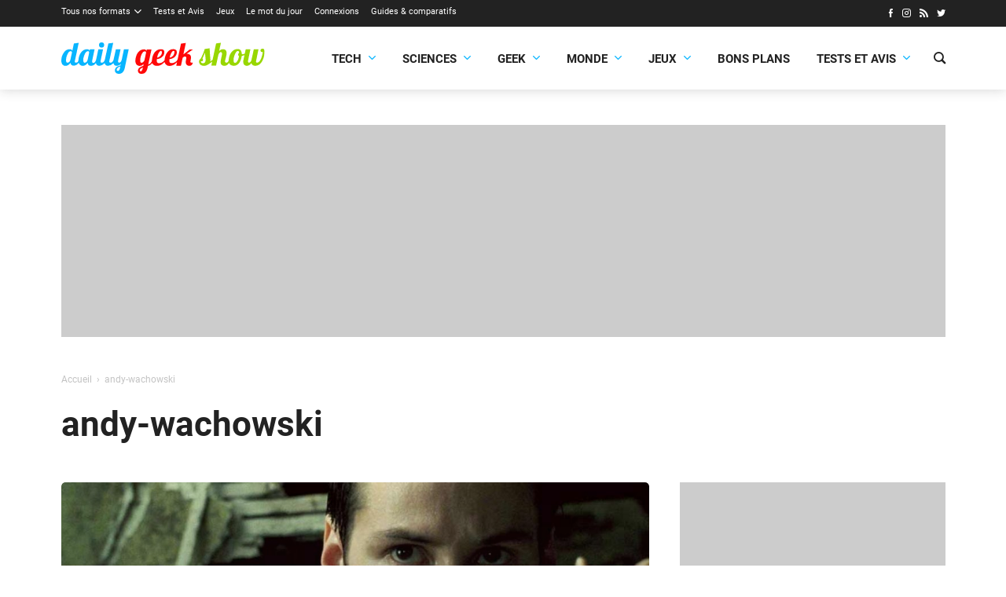

--- FILE ---
content_type: text/html; charset=utf-8
request_url: https://www.google.com/recaptcha/api2/aframe
body_size: 250
content:
<!DOCTYPE HTML><html><head><meta http-equiv="content-type" content="text/html; charset=UTF-8"></head><body><script nonce="MNekWsKW_HxpB7vcpwBxYw">/** Anti-fraud and anti-abuse applications only. See google.com/recaptcha */ try{var clients={'sodar':'https://pagead2.googlesyndication.com/pagead/sodar?'};window.addEventListener("message",function(a){try{if(a.source===window.parent){var b=JSON.parse(a.data);var c=clients[b['id']];if(c){var d=document.createElement('img');d.src=c+b['params']+'&rc='+(localStorage.getItem("rc::a")?sessionStorage.getItem("rc::b"):"");window.document.body.appendChild(d);sessionStorage.setItem("rc::e",parseInt(sessionStorage.getItem("rc::e")||0)+1);localStorage.setItem("rc::h",'1763046862180');}}}catch(b){}});window.parent.postMessage("_grecaptcha_ready", "*");}catch(b){}</script></body></html>

--- FILE ---
content_type: text/html
request_url: https://ssbsync.smartadserver.com/api/sync?callerId=124&gdpr=0&gdpr_consent=null&redirectUri=s.collectiveaudience.co%2Fsync%3Fpartner_id%3D65c0f25a5d569949cbc4b37c%26beop_uid%3Dc6abc549-47f6-41cf-b277-29e1e86085f3%26gdpr%3D0%26gdpr_consent%26partner_uid%3D%5Bssb_sync_pid%5D
body_size: 713
content:
<html><head></head><body><img src="//s.collectiveaudience.co/sync?partner_id=65c0f25a5d569949cbc4b37c&beop_uid=c6abc549-47f6-41cf-b277-29e1e86085f3&gdpr=0&gdpr_consent&partner_uid=7405484871429780189" />
<img src="https://x.bidswitch.net/sync?ssp=smartadserver&gdpr=0&gdpr_consent=" />
<img src="https://sync.1rx.io/usersync2/smartadserver?gdpr=0&gdpr_consent=" />
<img src="https://pxl.iqm.com/i/ck/equativ?cid=SMART_USER_ID&redir=https%3A%2F%2Frtb-csync.smartadserver.com%2Fredir%2F%3Fissi%3D1%26partnerid%3D154%26partneruserid%3D%7BIQM_COOKIE%7D&gdpr=0&gdpr_consent=" />
<img src="https://sync.mathtag.com/sync/img?mt_exid=39&redir=https%3A%2F%2Frtb-csync.smartadserver.com%2Fredir%2F%3Fissi%3D1%26partnerid%3D25%26partneruserid%3D%5BMM_UUID%5D&gdpr=0&gdpr_consent=" />
</body></html>
